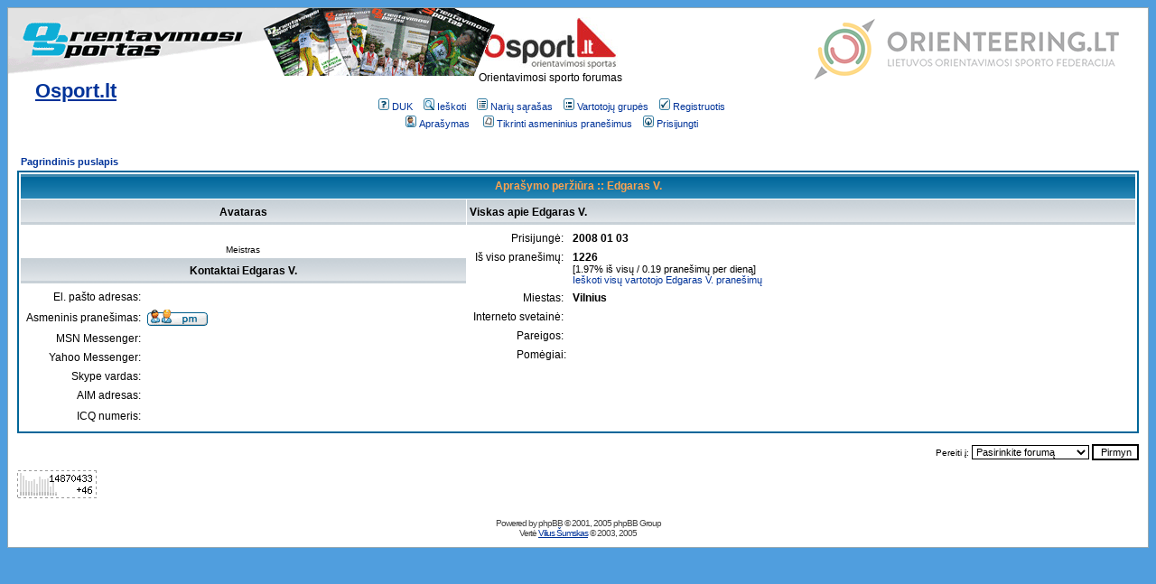

--- FILE ---
content_type: text/html; charset=UTF-8
request_url: https://osport.lt/forum2/profile.php?mode=viewprofile&u=894&sid=ad7b9e55167222dfa070265a169c6c40
body_size: 24417
content:
<!DOCTYPE HTML PUBLIC "-//W3C//DTD HTML 4.01 Transitional//EN">
<html dir="ltr">
<head>
<meta http-equiv="Content-Type" content="text/html;charset=Windows-1257">
<meta charset="Windows-1257">
<meta http-equiv="Content-Style-Type" content="text/css">

<link rel="top" href="./index.php?sid=432ad9620e0e4d6ffda047f1ca857f76" title="Pagrindinis puslapis" />
<link rel="search" href="./search.php?sid=432ad9620e0e4d6ffda047f1ca857f76" title="Ieškoti" />
<link rel="help" href="./faq.php?sid=432ad9620e0e4d6ffda047f1ca857f76" title="DUK" />
<link rel="author" href="./memberlist.php?sid=432ad9620e0e4d6ffda047f1ca857f76" title="Narių sąrašas" />
<link rel="chapter forum" href="viewforum.php?f=1&amp;sid=432ad9620e0e4d6ffda047f1ca857f76" title="Bendras" />
<link rel="chapter forum" href="viewforum.php?f=19&amp;sid=432ad9620e0e4d6ffda047f1ca857f76" title="OS kalnų dviračiais" />
<link rel="chapter forum" href="viewforum.php?f=17&amp;sid=432ad9620e0e4d6ffda047f1ca857f76" title="OS slidėmis" />
<link rel="chapter forum" href="viewforum.php?f=2&amp;sid=432ad9620e0e4d6ffda047f1ca857f76" title="Treniruotės" />
<link rel="chapter forum" href="viewforum.php?f=3&amp;sid=432ad9620e0e4d6ffda047f1ca857f76" title="Informacija" />
<link rel="chapter forum" href="viewforum.php?f=26&amp;sid=432ad9620e0e4d6ffda047f1ca857f76" title="Padėkos ir sveikinimai" />
<link rel="chapter forum" href="viewforum.php?f=5&amp;sid=432ad9620e0e4d6ffda047f1ca857f76" title="Vilnius" />
<link rel="chapter forum" href="viewforum.php?f=6&amp;sid=432ad9620e0e4d6ffda047f1ca857f76" title="Kaunas" />
<link rel="chapter forum" href="viewforum.php?f=16&amp;sid=432ad9620e0e4d6ffda047f1ca857f76" title="Šiauliai" />
<link rel="chapter forum" href="viewforum.php?f=28&amp;sid=432ad9620e0e4d6ffda047f1ca857f76" title="Klaipėda" />
<link rel="chapter forum" href="viewforum.php?f=29&amp;sid=432ad9620e0e4d6ffda047f1ca857f76" title="Telšiai" />
<link rel="chapter forum" href="viewforum.php?f=7&amp;sid=432ad9620e0e4d6ffda047f1ca857f76" title="Apie forumą" />
<link rel="chapter forum" href="viewforum.php?f=8&amp;sid=432ad9620e0e4d6ffda047f1ca857f76" title="Nusišnekėjimai" />
<link rel="chapter forum" href="viewforum.php?f=9&amp;sid=432ad9620e0e4d6ffda047f1ca857f76" title="Skelbimai" />

<title>Orientavimosi sporto forumas :: Osport.lt :: Peržiūri aprašymą</title>
<!-- link rel="stylesheet" href="templates/subSilver/subSilver.css" type="text/css" -->
<style type="text/css">
<!--
/*
  The original subSilver Theme for phpBB version 2+
  Created by subBlue design
  http://www.subBlue.com

  NOTE: These CSS definitions are stored within the main page body so that you can use the phpBB2
  theme administration centre. When you have finalised your style you could cut the final CSS code
  and place it in an external file, deleting this section to save bandwidth.
*/

/* General page style. The scroll bar colours only visible in IE5.5+ */
body {
	background-color: #509EDE;
	scrollbar-face-color: #FFFFFF;
	scrollbar-highlight-color: #FFFFFF;
	scrollbar-shadow-color: #FFFFFF;
	scrollbar-3dlight-color: #B3D7FF;
	scrollbar-arrow-color:  #003399;
	scrollbar-track-color: #FFFFFF;
	scrollbar-darkshadow-color: #98AAB1;
}

/* General font families for common tags */
font,th,td,p { font-family: Verdana, Arial, Helvetica, sans-serif }
a:link,a:active,a:visited { color : #003399; }
a:hover		{ text-decoration: underline; color : #509EDE; }
hr	{ height: 0px; border: solid #B3D7FF 0px; border-top-width: 1px;}

/* This is the border line & background colour round the entire page */
.bodyline	{ background-color: #FFFFFF; border: 1px #98AAB1 solid; }

/* This is the outline round the main forum tables */
.forumline	{ background-color: #FFFFFF; border: 2px #006699 solid; }

/* Main table cell colours and backgrounds */
td.row1	{ background-color: #FFFFFF; }
td.row2	{ background-color: #FFFFFF; }
td.row3	{ background-color: #B3D7FF; }

/*
  This is for the table cell above the Topics, Post & Last posts on the index.php page
  By default this is the fading out gradiated silver background.
  However, you could replace this with a bitmap specific for each forum
*/
td.rowpic {
		background-color: #FFFFFF;
		background-image: url(templates/subSilver/images/cellpic2.jpg);
		background-repeat: repeat-y;
}

/* Header cells - the blue and silver gradient backgrounds */
th	{
	color: #FFA34F; font-size: 11px; font-weight : bold;
	background-color: #003399; height: 25px;
	background-image: url(templates/subSilver/images/cellpic3.gif);
}

td.cat,td.catHead,td.catSides,td.catLeft,td.catRight,td.catBottom {
			background-image: url(templates/subSilver/images/cellpic1.gif);
			background-color:#B3D7FF; border: #FFFFFF; border-style: solid; height: 28px;
}

/*
  Setting additional nice inner borders for the main table cells.
  The names indicate which sides the border will be on.
  Don't worry if you don't understand this, just ignore it :-)
*/
td.cat,td.catHead,td.catBottom {
	height: 29px;
	border-width: 0px 0px 0px 0px;
}
th.thHead,th.thSides,th.thTop,th.thLeft,th.thRight,th.thBottom,th.thCornerL,th.thCornerR {
	font-weight: bold; border: #FFFFFF; border-style: solid; height: 28px;
}
td.row3Right,td.spaceRow {
	background-color: #B3D7FF; border: #FFFFFF; border-style: solid;
}

th.thHead,td.catHead { font-size: 12px; border-width: 1px 1px 0px 1px; }
th.thSides,td.catSides,td.spaceRow	 { border-width: 0px 1px 0px 1px; }
th.thRight,td.catRight,td.row3Right	 { border-width: 0px 1px 0px 0px; }
th.thLeft,td.catLeft	  { border-width: 0px 0px 0px 1px; }
th.thBottom,td.catBottom  { border-width: 0px 1px 1px 1px; }
th.thTop	 { border-width: 1px 0px 0px 0px; }
th.thCornerL { border-width: 1px 0px 0px 1px; }
th.thCornerR { border-width: 1px 1px 0px 0px; }

/* The largest text used in the index page title and toptic title etc. */
.maintitle	{
	font-weight: bold; font-size: 22px; font-family: "Trebuchet MS",Verdana, Arial, Helvetica, sans-serif;
	text-decoration: none; line-height : 120%; color : #000000;
}

/* General text */
.gen { font-size : 12px; }
.genmed { font-size : 11px; }
.gensmall { font-size : 10px; }
.gen,.genmed,.gensmall { color : #000000; }
a.gen,a.genmed,a.gensmall { color: #003399; text-decoration: none; }
a.gen:hover,a.genmed:hover,a.gensmall:hover	{ color: #509EDE; text-decoration: underline; }

/* The register, login, search etc links at the top of the page */
.mainmenu		{ font-size : 11px; color : #000000 }
a.mainmenu		{ text-decoration: none; color : #003399;  }
a.mainmenu:hover{ text-decoration: underline; color : #509EDE; }

/* Forum category titles */
.cattitle		{ font-weight: bold; font-size: 12px ; letter-spacing: 1px; color : #003399}
a.cattitle		{ text-decoration: none; color : #003399; }
a.cattitle:hover{ text-decoration: underline; }

/* Forum title: Text and link to the forums used in: index.php */
.forumlink		{ font-weight: bold; font-size: 12px; color : #003399; }
a.forumlink 	{ text-decoration: none; color : #003399; }
a.forumlink:hover{ text-decoration: underline; color : #509EDE; }

/* Used for the navigation text, (Page 1,2,3 etc) and the navigation bar when in a forum */
.nav			{ font-weight: bold; font-size: 11px; color : #000000;}
a.nav			{ text-decoration: none; color : #003399; }
a.nav:hover		{ text-decoration: underline; }

/* titles for the topics: could specify viewed link colour too */
.topictitle,h1,h2	{ font-weight: bold; font-size: 11px; color : #000000; }
a.topictitle:link   { text-decoration: none; color : #003399; }
a.topictitle:visited { text-decoration: none; color : #003399; }
a.topictitle:hover	{ text-decoration: underline; color : #509EDE; }

/* Name of poster in viewmsg.php and viewtopic.php and other places */
.name			{ font-size : 11px; color : #000000;}

/* Location, number of posts, post date etc */
.postdetails		{ font-size : 10px; color : #000000; }

/* The content of the posts (body of text) */
.postbody { font-size : 12px; line-height: 18px}
a.postlink:link	{ text-decoration: none; color : #003399 }
a.postlink:visited { text-decoration: none; color : #003399; }
a.postlink:hover { text-decoration: underline; color : #509EDE}

/* Quote & Code blocks */
.code {
	font-family: Courier, 'Courier New', sans-serif; font-size: 11px; color: #006600;
	background-color: #FFFFFF; border: #B3D7FF; border-style: solid;
	border-left-width: 1px; border-top-width: 1px; border-right-width: 1px; border-bottom-width: 1px
}

.quote {
	font-family: Verdana, Arial, Helvetica, sans-serif; font-size: 11px; color: #444444; line-height: 125%;
	background-color: #FFFFFF; border: #B3D7FF; border-style: solid;
	border-left-width: 1px; border-top-width: 1px; border-right-width: 1px; border-bottom-width: 1px
}

/* Copyright and bottom info */
.copyright		{ font-size: 10px; font-family: Verdana, Arial, Helvetica, sans-serif; color: #444444; letter-spacing: -1px;}
a.copyright		{ color: #444444; text-decoration: none;}
a.copyright:hover { color: #000000; text-decoration: underline;}

/* Form elements */
input,textarea, select {
	color : #000000;
	font: normal 11px Verdana, Arial, Helvetica, sans-serif;
	border-color : #000000;
}

/* The text input fields background colour */
input.post, textarea.post, select {
	background-color : #FFFFFF;
}

input { text-indent : 2px; }

/* The buttons used for bbCode styling in message post */
input.button {
	background-color : #FFFFFF;
	color : #000000;
	font-size: 11px; font-family: Verdana, Arial, Helvetica, sans-serif;
}

/* The main submit button option */
input.mainoption {
	background-color : #FFFFFF;
	font-weight : bold;
}

/* None-bold submit button */
input.liteoption {
	background-color : #FFFFFF;
	font-weight : normal;
}

/* This is the line in the posting page which shows the rollover
  help line. This is actually a text box, but if set to be the same
  colour as the background no one will know ;)
*/
.helpline { background-color: #FFFFFF; border-style: none; }

/* Import the fancy styles for IE only (NS4.x doesn't use the @import function) */
@import url("templates/subSilver/formIE.css");
-->
</style>
</head>
<body bgcolor="#509EDE" text="#000000" link="#003399" vlink="#003399">

<a name="top"></a>

<div style="position: absolute; margin-left: 1px;">
	<a href="http://zurnalas.osport.lt" target="_blank"><img src="https://osport.lt/static/img/zurnalas_logo.png" alt="�urnalas Orientavimosi Sportas" vspace="1" border="0"></a>
</div>
<div style="position: absolute; margin-left: 1px; margin-top: 80px">
	<span class="maintitle" style="padding-left: 30px"><a href="index.php?sid=432ad9620e0e4d6ffda047f1ca857f76">Osport.lt</a></span>
</div>

<table width="100%" cellspacing="0" cellpadding="10" border="0" align="center">
	<tr>
		<td class="bodyline"><table width="100%" cellspacing="0" cellpadding="0" border="0">
			<tr>
				<td><div style="width: 300px"><!--<a href="index.php?sid=432ad9620e0e4d6ffda047f1ca857f76"><img src="templates/subSilver/images/logo_phpBB.gif" border="0" alt="Pagrindinis puslapis" vspace="1" /></a>--></div></td>
				<td align="center" width="100%" valign="middle"><span class="maintitle"><a href="index.php?sid=432ad9620e0e4d6ffda047f1ca857f76"><img src="https://osport.lt/static/img/osport.jpg" style="border: 0"></a><!--Osport.lt--></span><br /><span class="gen">Orientavimosi sporto forumas<br />&nbsp; </span>
				<table cellspacing="0" cellpadding="2" border="0">
					<tr>
						<td align="center" valign="top" nowrap="nowrap"><span class="mainmenu">&nbsp;<a href="faq.php?sid=432ad9620e0e4d6ffda047f1ca857f76" class="mainmenu"><img src="templates/subSilver/images/icon_mini_faq.gif" width="12" height="13" border="0" alt="DUK" hspace="3" />DUK</a>&nbsp; &nbsp;<a href="search.php?sid=432ad9620e0e4d6ffda047f1ca857f76" class="mainmenu"><img src="templates/subSilver/images/icon_mini_search.gif" width="12" height="13" border="0" alt="Ieškoti" hspace="3" />Ieškoti</a>&nbsp; &nbsp;<a href="memberlist.php?sid=432ad9620e0e4d6ffda047f1ca857f76" class="mainmenu"><img src="templates/subSilver/images/icon_mini_members.gif" width="12" height="13" border="0" alt="Narių sąrašas" hspace="3" />Narių sąrašas</a>&nbsp; &nbsp;<a href="groupcp.php?sid=432ad9620e0e4d6ffda047f1ca857f76" class="mainmenu"><img src="templates/subSilver/images/icon_mini_groups.gif" width="12" height="13" border="0" alt="Vartotojų grupės" hspace="3" />Vartotojų grupės</a>&nbsp;
						&nbsp;<a href="profile.php?mode=register&amp;sid=432ad9620e0e4d6ffda047f1ca857f76" class="mainmenu"><img src="templates/subSilver/images/icon_mini_register.gif" width="12" height="13" border="0" alt="Registruotis" hspace="3" />Registruotis</a>&nbsp;
						</span></td>
					</tr>
					<tr>
						<td height="25" align="center" valign="top" nowrap="nowrap"><span class="mainmenu">&nbsp;<a href="profile.php?mode=editprofile&amp;sid=432ad9620e0e4d6ffda047f1ca857f76" class="mainmenu"><img src="templates/subSilver/images/icon_mini_profile.gif" width="12" height="13" border="0" alt="Aprašymas" hspace="3" />Aprašymas</a>&nbsp; &nbsp;
						<a href="privmsg.php?folder=inbox&amp;sid=432ad9620e0e4d6ffda047f1ca857f76" class="mainmenu"><img src="templates/subSilver/images/icon_mini_message.gif" width="12" height="13" border="0" alt="Tikrinti asmeninius pranešimus" hspace="3" />Tikrinti asmeninius pranešimus</a>&nbsp; &nbsp;<a href="login.php?sid=432ad9620e0e4d6ffda047f1ca857f76" class="mainmenu"><img src="templates/subSilver/images/icon_mini_login.gif" width="12" height="13" border="0" alt="Prisijungti" hspace="3" />Prisijungti</a>&nbsp;</span></td>
					</tr>
				</table></td>

				<td style="vertical-align: top" valign="top">
			<!--display: block-->
					<a style="display: block" href="https://orienteering.lt" target="_blank">
						<img src="https://orienteering.lt/wp-content/themes/losf/css/images/logo-70px.png" style="margin: 0px 10px 0 0; border: 0; opacity: 0.5" />
					</a>

				<!-- http://www.osport.lt/static/img/omaps_osport.jpg -->
					<!--
					<a style="display: none" href="http://oringen.osport.lt" target="_blank">
						<img src="http://lof.lv/bildes/reklama/o_ringen_2011.gif" style="margin-top: -8px; border: 0; height: 150px" />
					</a>
				-->
					<!--<a style="display: none; margin-top: 10px;" href="http://www.igtisa.lt" target="_blank"><img  style="border: 0" src="images/igtisa.gif"></a>
					<br/>
					<a style="display: none" href="http://igtisa.lt/lt/prekiu_katalogas/bagazines_thule_laikikliai" target="_blank"><img  style="border: 0" src="images/thule.gif"></a>
					-->
				</td>
				<td><div style="width: 10px"></div></td>
			</tr>
		</table>

		<br />


<table width="100%" cellspacing="2" cellpadding="2" border="0" align="center">
  <tr>
	<td align="left"><span class="nav"><a href="index.php?sid=432ad9620e0e4d6ffda047f1ca857f76" class="nav">Pagrindinis puslapis</a></span></td>
  </tr>
</table>

<table class="forumline" width="100%" cellspacing="1" cellpadding="3" border="0" align="center">
  <tr>
	<th class="thHead" colspan="2" height="25" nowrap="nowrap">Aprašymo peržiūra :: Edgaras V.</th>
  </tr>

  <tr>
	<td class="catLeft" width="40%" height="28" align="center"><b><span class="gen">Avataras</span></b></td>
	<td class="catRight" width="60%"><b><span class="gen">Viskas apie Edgaras V.</span></b></td>
  </tr>
  <tr>
	<td class="row1" height="6" valign="top" align="center"><br /><span class="postdetails">Meistras</span></td>
	<td class="row1" rowspan="3" valign="top"><table width="100%" border="0" cellspacing="1" cellpadding="3">
		<tr>
		  <td valign="middle" align="right" nowrap="nowrap"><span class="gen">Prisijungė:&nbsp;</span></td>
		  <td width="100%"><b><span class="gen">2008 01 03</span></b></td>
		</tr>
		<tr>
		  <td valign="top" align="right" nowrap="nowrap"><span class="gen">Iš viso pranešimų:&nbsp;</span></td>
		  <td valign="top"><b><span class="gen">1226</span></b><br /><span class="genmed">[1.97% iš visų / 0.19 pranešimų per dieną]</span> <br /><span class="genmed"><a href="search.php?search_author=Edgaras+V.&amp;sid=432ad9620e0e4d6ffda047f1ca857f76" class="genmed">Ieškoti visų vartotojo Edgaras V. pranešimų</a></span></td>
		</tr>
		<tr>
		  <td valign="middle" align="right" nowrap="nowrap"><span class="gen">Miestas:&nbsp;</span></td>
		  <td><b><span class="gen">Vilnius</span></b></td>
		</tr>
		<tr>
		  <td valign="middle" align="right" nowrap="nowrap"><span class="gen">Interneto svetainė:&nbsp;</span></td>
		  <td><span class="gen"><b>&nbsp;</b></span></td>
		</tr>
		<tr>
		  <td valign="middle" align="right" nowrap="nowrap"><span class="gen">Pareigos:&nbsp;</span></td>
		  <td><b><span class="gen">&nbsp;</span></b></td>
		</tr>
		<tr>
		  <td valign="top" align="right" nowrap="nowrap"><span class="gen">Pomėgiai:</span></td>
		  <td> <b><span class="gen">&nbsp;</span></b></td>
		</tr>
	  </table>
	</td>
  </tr>
  <tr>
	<td class="catLeft" align="center" height="28"><b><span class="gen">Kontaktai Edgaras V. </span></b></td>
  </tr>
  <tr>
	<td class="row1" valign="top"><table width="100%" border="0" cellspacing="1" cellpadding="3">
		<tr>
		  <td valign="middle" align="right" nowrap="nowrap"><span class="gen">El. pašto adresas:</span></td>
		  <td class="row1" valign="middle" width="100%"><b><span class="gen">&nbsp;</span></b></td>
		</tr>
		<tr>
		  <td valign="middle" nowrap="nowrap" align="right"><span class="gen">Asmeninis pranešimas:</span></td>
		  <td class="row1" valign="middle"><b><span class="gen"><a href="privmsg.php?mode=post&amp;u=894&amp;sid=432ad9620e0e4d6ffda047f1ca857f76"><img src="templates/subSilver/images/lang_lithuanian/icon_pm.gif" alt="Siųsti asmeninį pranešimą" title="Siųsti asmeninį pranešimą" border="0" /></a></span></b></td>
		</tr>
		<tr>
		  <td valign="middle" nowrap="nowrap" align="right"><span class="gen">MSN Messenger:</span></td>
		  <td class="row1" valign="middle"><span class="gen">&nbsp;</span></td>
		</tr>
		<tr>
		  <td valign="middle" nowrap="nowrap" align="right"><span class="gen">Yahoo Messenger:</span></td>
		  <td class="row1" valign="middle"><span class="gen"></span></td>
		</tr>
<tr>
		  <td valign="middle" nowrap="nowrap" align="right"><span class="gen">Skype vardas:</span></td>
		  <td class="row1" valign="middle"><span class="gen"></span></td>
		</tr>


		<tr>
		  <td valign="middle" nowrap="nowrap" align="right"><span class="gen">AIM adresas:</span></td>
		  <td class="row1" valign="middle"><span class="gen">&nbsp;</span></td>
		</tr>
		<tr>
		  <td valign="middle" nowrap="nowrap" align="right"><span class="gen">ICQ numeris:</span></td>
		  <td class="row1"><script language="JavaScript" type="text/javascript"><!--

		if ( navigator.userAgent.toLowerCase().indexOf('mozilla') != -1 && navigator.userAgent.indexOf('5.') == -1 && navigator.userAgent.indexOf('6.') == -1 )
			document.write(' &nbsp;');
		else
			document.write('<table cellspacing="0" cellpadding="0" border="0"><tr><td nowrap="nowrap"><div style="position:relative;height:18px"><div style="position:absolute">&nbsp;</div><div style="position:absolute;left:3px;top:-1px">&nbsp;</div></div></td></tr></table>');

		  //--></script><noscript>&nbsp;</noscript></td>
		</tr>
	  </table>
	</td>
  </tr>
</table>

<table width="100%" border="0" cellspacing="0" cellpadding="0" align="center">
  <tr>
	<td align="right"><span class="nav"><br />
<form method="get" name="jumpbox" action="viewforum.php?sid=432ad9620e0e4d6ffda047f1ca857f76" onSubmit="if(document.jumpbox.f.value == -1){return false;}"><table cellspacing="0" cellpadding="0" border="0">
	<tr>
		<td nowrap="nowrap"><span class="gensmall">Pereiti į:&nbsp;<select name="f" onchange="if(this.options[this.selectedIndex].value != -1){ forms['jumpbox'].submit() }"><option value="-1">Pasirinkite forumą</option><option value="-1">&nbsp;</option><option value="-1">Orientavimosi sportas</option><option value="-1">----------------</option><option value="1">Bendras</option><option value="19">OS kalnų dviračiais</option><option value="17">OS slidėmis</option><option value="2">Treniruotės</option><option value="3">Informacija</option><option value="26">Padėkos ir sveikinimai</option><option value="-1">&nbsp;</option><option value="-1">Masinės varžybos</option><option value="-1">----------------</option><option value="5">Vilnius</option><option value="6">Kaunas</option><option value="16">Šiauliai</option><option value="28">Klaipėda</option><option value="29">Telšiai</option><option value="-1">&nbsp;</option><option value="-1">Kita</option><option value="-1">----------------</option><option value="7">Apie forumą</option><option value="8">Nusišnekėjimai</option><option value="9">Skelbimai</option></select><input type="hidden" name="sid" value="432ad9620e0e4d6ffda047f1ca857f76" />&nbsp;<input type="submit" value="Pirmyn" class="liteoption" /></span></td>
	</tr>
</table></form>

</span></td>
  </tr>
</table>

<!--
<div id="popupas" style="position: absolute; text-align: center; margin: 0 auto; background-color: white; visibility: hidden; top: 50px; left: 350px; width: 375px; height: 420px; border: 1px solid black">
	<a href="#1" style="text-decoration: none; color: black; font-size: 13px" onclick="document.getElementById('popupas').style.visibility = 'hidden'">Uždaryti</a><br/><br/>
	<div style="width: 350px; display: inline; float: left">
		<a href="http://zurnalas.osport.lt" target="_blank" style="text-decoration: none; color: black; font-size: 13px" title=""><img style="border: 0; margin: 0 auto" src="http://zurnalas.osport.lt/images/virselis17t.jpg" alt="" /> <br/><br/>
		Naujausias "Orientavimosi sportas" numeris jau šį savaitgalį varžybose <b>Lietuvos Taurė</b><br/>
	</a>
	</div>
</div>
-->

<script type="text/javascript" src="https://osport.lt/forum2/js/cookie.js"></script>


<script type="text/javascript">

/*
var a = getDataFromCookie('osport_zurnalas17b');

if (!a)
{
	var b = document.getElementById('popupas');
	b.style.visibility = 'visible';


}

function closepop()
{
	document.getElementById('popupas').style.visibility = 'hidden';
}
//window.onclick = closepop;
//document.body.onclick  = closepop;

setDataToCookie('osport_zurnalas17b', 'yes');
*/


</script>




<div align=left>
<script language="javascript">
<!--
var _hey_lt_w = "", _hey_lt_h = "", _hey_lt_c = "";
//-->
</script>
<script language="javascript1.2">
<!--
_hey_lt_w = screen.width; _hey_lt_h = screen.height; _hey_lt_c = navigator.appName.indexOf("Microsoft") >= 0 ? screen.colorDepth : screen.pixelDepth;
//-->
</script>
<script language="javascript">
<!--
document.write("<a target='_blank' href='https://www.hey.lt/details.php?id=osport'><img width=88 height=31 border=0 src='https://www.hey.lt/count.php?id=osport&width=" + _hey_lt_w + "&height=" + _hey_lt_h + "&color=" + _hey_lt_c + "&referer=" + escape(document.referrer) + "' alt='Hey.lt - Interneto reitingai, lankomumo statistika, lankytoj? skaitliukai'></a>");
//-->
</script>
<noscript>
<a target="_blank" href="https://www.hey.lt/details.php?id=osport"><img width=88 height=31 border=0 src="https://www.hey.lt/count.php?id=osport" alt="Hey.lt - Interneto reitingai, lankomumo statistika, lankytoj? skaitliukai"></a>
</noscript>
</div>

<div align="center"><span class="copyright"><br /><br />
<!--
	We request you retain the full copyright notice below including the link to www.phpbb.com.
	This not only gives respect to the large amount of time given freely by the developers
	but also helps build interest, traffic and use of phpBB 2.0. If you cannot (for good
	reason) retain the full copyright we request you at least leave in place the
	Powered by phpBB line, with phpBB linked to www.phpbb.com. If you refuse
	to include even this then support on our forums may be affected.

	The phpBB Group : 2002
// -->
Powered by <a href="http://www.phpbb.com/" target="_phpbb" class="copyright">phpBB</a> &copy; 2001, 2005 phpBB Group<br />Vertė <a href="http://www.tekila.lt">Vilius Šumskas</a> &copy; 2003, 2005</span></div>
		</td>
	</tr>
</table>

<script type="text/javascript">
var gaJsHost = (("https:" == document.location.protocol) ? "https://ssl." : "http://www.");
document.write(unescape("%3Cscript src='" + gaJsHost + "google-analytics.com/ga.js' type='text/javascript'%3E%3C/script%3E"));
</script>
<script type="text/javascript">
var pageTracker = _gat._getTracker("UA-3175205-3");
pageTracker._initData();
pageTracker._trackPageview();
</script>

</body>
</html>

